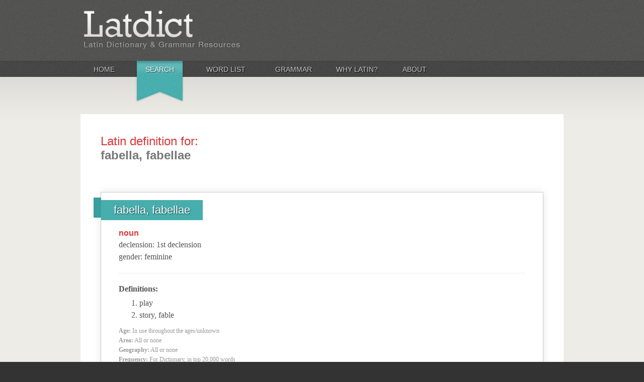

--- FILE ---
content_type: text/html
request_url: https://latin-dictionary.net/definition/20144/fabella-fabellae
body_size: 8800
content:
<!doctype html>
<!--[if lt IE 7 ]> <html class="no-js ie6" lang="en"> <![endif]-->
<!--[if IE 7 ]>    <html class="no-js ie7" lang="en"> <![endif]-->
<!--[if IE 8 ]>    <html class="no-js ie8" lang="en"> <![endif]-->
<!--[if (gte IE 9)|!(IE)]><!--> <html class="no-js" lang="en"> <!--<![endif]-->
<head>
  <meta charset="utf-8">
  <meta http-equiv="X-UA-Compatible" content="IE=edge,chrome=1">

  <title>Latin Definition for: fabella, fabellae (ID: 20144) - Latin Dictionary and Grammar Resources - Latdict</title>
  <meta name="description" content="Definition for the Latin word: fabella, fabellae -- (LatDict Word ID: 20144)">
  <meta name="keywords" content="fabella, fabellae, Latin definition, English definition, Latin translation, English translation, Latin word, Latin vocabulary, Latdict">  
  <meta name="author" content="Kevin D. Mahoney">
	<meta name="viewport" content="width=device-width, initial-scale=1.0, maximum-scale=1.0, user-scalable=0">
  
  <link rel="shortcut icon" href="/favicon.ico">
  <link rel="apple-touch-icon" href="/apple-touch-icon.png">
  <link rel="stylesheet" media="screen" href="/css/screen.css?v=2">
  <link href="http://fonts.googleapis.com/css?family=Quando" rel="stylesheet" type="text/css">
  <link href="http://fonts.googleapis.com/css?family=Droid+Serif:400,700,400italic" rel="stylesheet" type="text/css">
  
  <script src="/scripts/modernizr-2.6.1.min.js"></script>  
  <script src="//ajax.googleapis.com/ajax/libs/jquery/1.8.0/jquery.min.js"></script>
  <script>window.jQuery || document.write('<script src="js/vendor/jquery-1.8.0.min.js"><\/script>')</script>
  <script src="/scripts/niceFormWidgets.jquery.js"></script>
	<script src="/scripts/autoComplete.jquery.js"></script>
</head>

<body id="page-latin-definition-for-fabella-fabellae-id-20144" class="latin-definition-for-fabella-fabellae-id-20144 page-definition page-definition-20144">
  <div id="container">
    <header>
      <div id="caput">
        <div id="implicatus-capitis">
          <a href="/" id="pagina-logo"><h2>Latdict Latin Dictionary</h2></a>
          <div id="my-account-box" class="clearfix">
	<h3>My Account</h3>
	<div id="account-box-actions">
	  <a href="/user" id="button-login" class="account-button">Login</a>
	  <a href="/user/register" id="button-register" class="account-button clear-fix">Register</a>
	</div>
	<p><a href="#" id="why-register">why register?</a></p>
</div>          
        </div>
        <!-- optiones super incipio -->
        <div id="optiones-super">
          <ul id="top-menu" class="clearfix"><li class="top-menu-home"><a title="Home" href="https://latin-dictionary.net/">Home</a></li><li class="top-menu-search top-menu-search-active active"><a title="Search" href="https://latin-dictionary.net/search">Search</a></li><li class="top-menu-word-list"><a title="Word List" href="https://latin-dictionary.net/list/letter/a">Word List</a></li><li class="top-menu-grammar"><a title="Grammar" href="https://latin-dictionary.net/grammar">Grammar</a></li><li class="top-menu-why-latin"><a title="Why Latin?" href="https://latin-dictionary.net/why-latin">Why Latin?</a></li><li class="top-menu-about"><a title="About" href="https://latin-dictionary.net/about">About</a></li></ul>        </div>
        <!-- optiones super subsisto -->  
      </div>
    </header>
    
    <div id="implicatus" role="main">
      <div id="implicatus-interior">
        <div id="corpus" class="clearfix">
                           
          <div id="corpus-content">
						
            <h1>Latin definition for: <span class="term">fabella, fabellae</span></h1>


<div class="entry">
  <div class="banner banner-red">
    <div class="banner-start"></div>
    <h3><a href="https://latin-dictionary.net/definition/20144/fabella-fabellae">fabella, fabellae</a></h3>    
    <div class="banner-end"></div>
  </div>
  <div class="entry-content">    
    <p class="speech speech-noun">noun</p>
    <div class="grammar">
      <ul>
	<li><span class="name">declension</span>: <span class="value">1<sup>st</sup> declension</span></li>
	<li><span class="name">gender</span>: <span class="value">feminine</span></li>
</ul>
    </div>
    <div class="definitions">
      <p><strong>Definitions:</strong></p>
              <ol>
                  <li>play</li>
                  <li>story, fable</li>
                </ol>
      			
			<div class="additional-word-info">
  			<ul>			   
  				<li class="age-info">
  					<span class="label">Age:</span>
  					<span class="value">In use throughout the ages/unknown</span>
  				</li>
  				<li class="area-info">
  					<span class="label">Area:</span>
  					<span class="value">All or none</span>
  				</li>
  				<li class="geography-info">
  					<span class="label">Geography:</span>
  					<span class="value">All or none</span>
  				</li>
  				<li class="frequency-info">
  					<span class="label">Frequency:</span>
  					<span class="value">For Dictionary, in top 20,000 words</span>
  				</li>
  				<li class="source-info">
  					<span class="label">Source:</span>
  					<span class="value">General, unknown or too common to say</span>
  				</li>
				</ul>
			</div>
    </div>
  </div>
</div>

<div class="ad-block ad-block-leaderboard">
  <script type="text/javascript"><!--
  google_ad_client = "ca-pub-5024402054078339";

  if (window.innerWidth >= 800) {
      google_ad_slot = "2416937680";
      google_ad_width = 728;
      google_ad_height = 60;
  } else if (window.innerWidth < 400) {
      google_ad_slot = "7425117989";
      google_ad_width = 300;
      google_ad_height = 250;
  } else {
      google_ad_slot = "5387076792";
      google_ad_width = 468;
      google_ad_height = 60;
  }
  //-->
  </script>
  <script type="text/javascript"
  src="http://pagead2.googlesyndication.com/pagead/show_ads.js">
  </script>
</div>
<!-- arcam quaerare incipio -->
<h2>Looking for something else?</h2>
<div id="search-box" class="search-box">
  <div id="search-box-content">
    <form method="post" action="https://latin-dictionary.net/search" id="search-frontpage">
      <input type="text" name="term" id="term" placeholder="How do you want to do this?" value="" />
      <input type="submit" name="submit" id="submit" value="Search" />
      <div id="languages" class="clearfix">
        <div class="radio-row clearfix">
          <input type="radio" name="language" id="radio-language-latin" value="latin" class="niceFormWidget" checked /> <label for="radio-language-latin">Latin to English</label>
        </div>
        <div class="radio-row clearfix">
          <input type="radio" name="language" id="radio-language-english" value="english" class="niceFormWidget" /> <label for="radio-language-english">English to Latin</label>
        </div>
      </div>
    </form>    
  </div>
  <script>
    $(function(){
      $(".niceFormWidget").niceFormWidgets();
			$("#term").autoComplete();
    });
  </script>
</div><!-- arcam quaerare subsisto -->
 
          </div>
                                  
      	</div>
      </div>
    </div>
    
      
    
    <footer>
      <div id="fundus">
        <ul id="footer-menu" class="clearfix"><li class="footer-menu-home"><a title="Home" href="https://latin-dictionary.net/">Home</a></li><li class="footer-menu-search footer-menu-search-active active"><a title="Search" href="https://latin-dictionary.net/search">Search</a></li><li class="top-menu-word-list"><a title="Word List" href="https://latin-dictionary.net/list/letter/a">Word List</a></li><li class="footer-menu-grammar"><a title="Grammar" href="https://latin-dictionary.net/grammar">Grammar</a></li><li class="footer-menu-why-latin"><a title="Why Latin?" href="https://latin-dictionary.net/why-latin">Why Latin?</a></li><li class="footer-menu-about"><a title="About" href="https://latin-dictionary.net/about">About</a></li></ul>      </div>
      <div id="fundus-lex">Site copyright &copy; 2002-2026 Kevin D. Mahoney (@kabojnk) and the Latdict Group.  All rights reserved. Additional site development and educational support by Whitney Wallace. Lastly, we would like to give a special posthumous thanks to USAF Col. William Whitaker for all that he has done.<br /></div>    </footer>
  </div>

  <!--[if lt IE 7 ]>
    <script src="/scripts/dd_belatedpng.js"></script>
    <script>DD_belatedPNG.fix("img, .png_bg");</script>
  <![endif]-->

  <script>
    (function(i,s,o,g,r,a,m){i['GoogleAnalyticsObject']=r;i[r]=i[r]||function(){
    (i[r].q=i[r].q||[]).push(arguments)},i[r].l=1*new Date();a=s.createElement(o),
    m=s.getElementsByTagName(o)[0];a.async=1;a.src=g;m.parentNode.insertBefore(a,m)
    })(window,document,'script','//www.google-analytics.com/analytics.js','ga');
    ga('create', 'UA-2150371-1', 'auto');
    ga('send', 'pageview');
  </script>
</body>
</html>